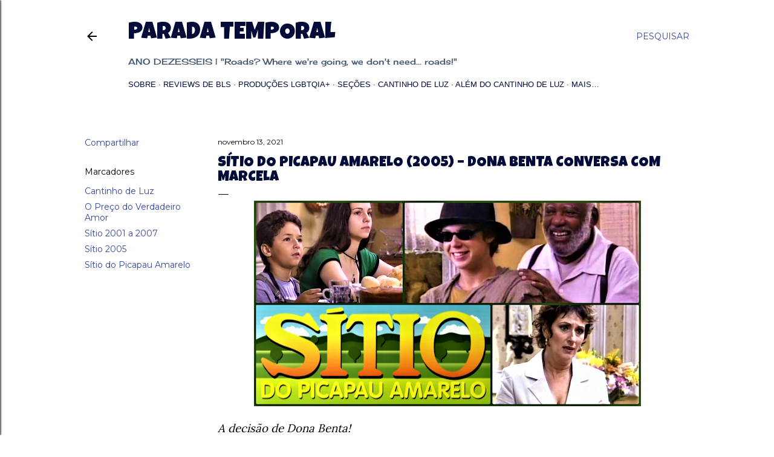

--- FILE ---
content_type: text/html; charset=UTF-8
request_url: https://www.paradatemporal.com/b/stats?style=BLACK_TRANSPARENT&timeRange=ALL_TIME&token=APq4FmD6EOPg9FKktxAZgxz-di7x6Qtu1Gkg5zm-4AfRuDh4qXfW6sOEmbNrR6WW3ZK81UaQyFw9tkCc07Km2E_b5pwxKw73YQ
body_size: 40
content:
{"total":11912913,"sparklineOptions":{"backgroundColor":{"fillOpacity":0.1,"fill":"#000000"},"series":[{"areaOpacity":0.3,"color":"#202020"}]},"sparklineData":[[0,29],[1,21],[2,31],[3,34],[4,38],[5,23],[6,14],[7,12],[8,13],[9,15],[10,16],[11,14],[12,40],[13,30],[14,15],[15,23],[16,23],[17,26],[18,24],[19,22],[20,22],[21,22],[22,21],[23,17],[24,23],[25,21],[26,63],[27,100],[28,25],[29,7]],"nextTickMs":18848}